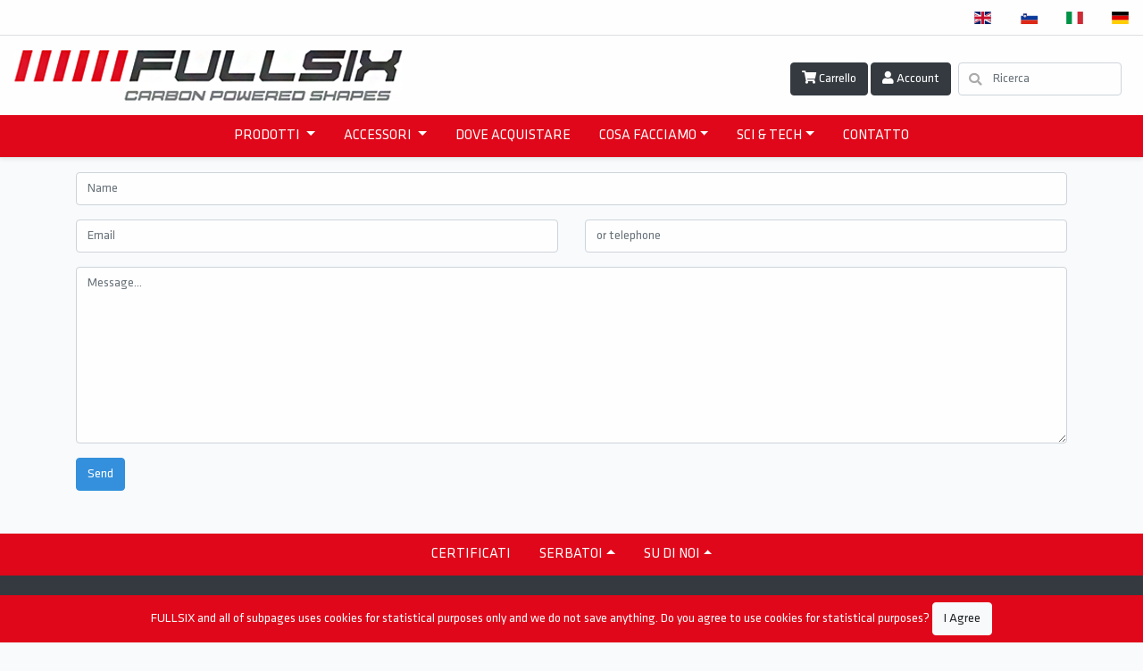

--- FILE ---
content_type: text/html; charset=UTF-8
request_url: https://fullsixcarbon.com/it/contact-us
body_size: 4814
content:
<!DOCTYPE html>
<html lang="it">
<head>
    <meta charset="utf-8">
    <meta name="viewport" content="width=device-width, initial-scale=1">

    <!-- CSRF Token -->
    <meta name="csrf-token" content="ioKy1qZtkAuuqkqdAdK9WRQzYPAi9zxe1o1ouPIk">

    <title>Fullsix</title>

    <!--<link rel="icon" href="https://fullsixcarbon.com/favicon.ico"/>-->

    <!-- Scripts -->
    <script src="https://fullsixcarbon.com/js/app.js?23" defer></script>

    <!-- Fonts -->
    <link rel="dns-prefetch" href="//fonts.gstatic.com">
    <link rel="stylesheet" href="https://use.fontawesome.com/releases/v5.8.2/css/all.css" integrity="sha384-oS3vJWv+0UjzBfQzYUhtDYW+Pj2yciDJxpsK1OYPAYjqT085Qq/1cq5FLXAZQ7Ay" crossorigin="anonymous">

    <!-- Styles -->
    <link href="https://fullsixcarbon.com/css/app.css?14" rel="stylesheet">

    <style>
        @font-face {
            font-family: Klavika Regular;
            src: url(/fonts/klavika/Klavika-Regular.ttf);
        }
        * {
            font-family: "Klavika Regular";
        }
    </style>

    <!-- Global site tag (gtag.js) - Google Analytics -->
    <script async src="https://www.googletagmanager.com/gtag/js?id=UA-148071558-1"></script>
    <script>
        window.dataLayer = window.dataLayer || [];
        function gtag(){dataLayer.push(arguments);}
        gtag('js', new Date());

        gtag('config', 'UA-148071558-1');
    </script>

    <!-- Facebook Pixel Code -->
    <script>
    !function(f,b,e,v,n,t,s)
    {if(f.fbq)return;n=f.fbq=function(){n.callMethod?
    n.callMethod.apply(n,arguments):n.queue.push(arguments)};
    if(!f._fbq)f._fbq=n;n.push=n;n.loaded=!0;n.version='2.0';
    n.queue=[];t=b.createElement(e);t.async=!0;
    t.src=v;s=b.getElementsByTagName(e)[0];
    s.parentNode.insertBefore(t,s)}(window, document,'script',
    'https://connect.facebook.net/en_US/fbevents.js');
    fbq('init', '755469774864068');
    fbq('track', 'PageView');
    </script>
    <noscript><img height="1" width="1" style="display:none"
    src="https://www.facebook.com/tr?id=755469774864068&ev=PageView&noscript=1"
    /></noscript>
    <!-- End Facebook Pixel Code -->

</head>
<body>
    <div id="fb-root"></div>
    <script async defer crossorigin="anonymous" src="https://connect.facebook.net/en_US/sdk.js#xfbml=1&version=v4.0&appId=134819489949218&autoLogAppEvents=1"></script>
    <div id="app">

		<header>
			<ul class="nav justify-content-end bg-white">
            <li class="nav-item">
            <a class="nav-link" href="https://fullsixcarbon.com/en/contact-us">
                <span class="flag-icon flag-icon-gb"></span>
            </a>
        </li>
            <li class="nav-item">
            <a class="nav-link" href="https://fullsixcarbon.com/sl/contact-us">
                <span class="flag-icon flag-icon-si"></span>
            </a>
        </li>
            <li class="nav-item">
            <a class="nav-link" href="https://fullsixcarbon.com/it/contact-us">
                <span class="flag-icon flag-icon-it"></span>
            </a>
        </li>
            <li class="nav-item">
            <a class="nav-link" href="https://fullsixcarbon.com/de/contact-us">
                <span class="flag-icon flag-icon-de"></span>
            </a>
        </li>
    </ul>
<nav class="bg-white border-bottom shadow-sm border-top">
	<div class="pt-3 px-md-3 mb-3 d-flex flex-column flex-md-row align-items-center justify-content-between">
        <h5 class="my-0 font-weight-normal"><a href="https://fullsixcarbon.com/it"><img alt="" src="https://fullsixcarbon.com/images/logo.png" class="img-fluid"/></a></h5>
        <div class="d-md-flex">
            <div class="big-header-buttons-holder mt-2 mr-2 text-center">
                <a href="https://fullsixcarbon.com/it/order" class="big-header-button btn btn-dark" id="cart">
                    <i class="fa fa-shopping-cart" id="shopping-cart-icon"></i>
                    <span class="badge badge-pill badge-danger" id="shopping-cart-badge">0</span>
                    Carrello
                </a>
                
                                    <a href="https://fullsixcarbon.com/login" class="btn btn-dark big-header-button" id="user-button">
                        <i class="fa fa-user"></i>
                        Account
                    </a>
                            </div>

            <div class="d-flex flex-row flex-md-row align-items-center justify-content-center has-search mt-2">
                <form method="GET" action="https://fullsixcarbon.com/product-search" accept-charset="UTF-8" class="form-inline mt-md-0">
                    <span class="fa fa-search form-control-feedback"></span>
                    <input class="form-control mr-sm-2" type="search" placeholder="Ricerca" aria-label="Ricerca" name="search" id="search">
                    <!--<button class="btn btn-outline-success my-2 my-sm-0" type="submit"><i class="fa fa-search"></i></button>-->
                </form>
            </div>
        </div>
	</div>
	<div class="navbar navbar-expand-md navbar-light bg-transparent">
		<button class="navbar-toggler" type="button" data-toggle="collapse" data-target="#navbarCollapse" aria-controls="navbarCollapse" aria-expanded="false" aria-label="Toggle navigation">
			<span class="navbar-toggler-icon"></span>
		</button>
		<div class="collapse navbar-collapse" id="navbarCollapse">
			<ul class="navbar-nav">

	<li class="nav-item dropdown text-uppercase">
		<a class="nav-link dropdown-toggle" href="#" id="productsDropdownMenuLink" data-toggle="dropdown" aria-haspopup="true" aria-expanded="false">
			PRODOTTI
		</a>
		<ul class="dropdown-menu" aria-labelledby="productsDropdownMenuLink">
							<li>
					<a class="dropdown-item dropdown-toggle" href="https://fullsixcarbon.com/it/products/APRILIA">APRILIA</a>
					<ul class="dropdown-menu">
													<li><a class="dropdown-item" href="https://fullsixcarbon.com/it/products/APRILIA/rsv4/20">RSV4</a></li>
													<li><a class="dropdown-item" href="https://fullsixcarbon.com/it/products/APRILIA/tuono-v4/22">TUONO V4</a></li>
											</ul>
				</li>  
							<li>
					<a class="dropdown-item dropdown-toggle" href="https://fullsixcarbon.com/it/products/BMW">BMW</a>
					<ul class="dropdown-menu">
													<li><a class="dropdown-item" href="https://fullsixcarbon.com/it/products/BMW/f-800-gs/16">F 800 GS</a></li>
													<li><a class="dropdown-item" href="https://fullsixcarbon.com/it/products/BMW/r-1200-gs/14">R 1200 GS</a></li>
													<li><a class="dropdown-item" href="https://fullsixcarbon.com/it/products/BMW/r-nine-t/17">R NINE T</a></li>
													<li><a class="dropdown-item" href="https://fullsixcarbon.com/it/products/BMW/s-1000-xr/21">S 1000 XR</a></li>
													<li><a class="dropdown-item" href="https://fullsixcarbon.com/it/products/BMW/s-1000rr/13">S 1000RR</a></li>
													<li><a class="dropdown-item" href="https://fullsixcarbon.com/it/products/BMW/s1000r/30">S1000R</a></li>
											</ul>
				</li>  
							<li>
					<a class="dropdown-item dropdown-toggle" href="https://fullsixcarbon.com/it/products/DUCATI">DUCATI</a>
					<ul class="dropdown-menu">
													<li><a class="dropdown-item" href="https://fullsixcarbon.com/it/products/DUCATI/748-916-996-998/3">748 / 916 / 996 / 998</a></li>
													<li><a class="dropdown-item" href="https://fullsixcarbon.com/it/products/DUCATI/749-999/4">749 / 999</a></li>
													<li><a class="dropdown-item" href="https://fullsixcarbon.com/it/products/DUCATI/848-sr-1098-sr-1198-sr/5">848 S/R / 1098 S/R / 1198 S/R</a></li>
													<li><a class="dropdown-item" href="https://fullsixcarbon.com/it/products/DUCATI/desert-x/32">DESERT X</a></li>
													<li><a class="dropdown-item" href="https://fullsixcarbon.com/it/products/DUCATI/diavel-2011-2013/6">DIAVEL (2011 - 2013)</a></li>
													<li><a class="dropdown-item" href="https://fullsixcarbon.com/it/products/DUCATI/diavel-v4/31">Diavel V4</a></li>
													<li><a class="dropdown-item" href="https://fullsixcarbon.com/it/products/DUCATI/hypermotard/7">HYPERMOTARD</a></li>
													<li><a class="dropdown-item" href="https://fullsixcarbon.com/it/products/DUCATI/monster/2">MONSTER</a></li>
													<li><a class="dropdown-item" href="https://fullsixcarbon.com/it/products/DUCATI/multistrada/8">MULTISTRADA</a></li>
													<li><a class="dropdown-item" href="https://fullsixcarbon.com/it/products/DUCATI/panigale/1">PANIGALE</a></li>
													<li><a class="dropdown-item" href="https://fullsixcarbon.com/it/products/DUCATI/scrambler/19">SCRAMBLER</a></li>
													<li><a class="dropdown-item" href="https://fullsixcarbon.com/it/products/DUCATI/streetfighter/9">STREETFIGHTER</a></li>
													<li><a class="dropdown-item" href="https://fullsixcarbon.com/it/products/DUCATI/supersport/25">SUPERSPORT</a></li>
													<li><a class="dropdown-item" href="https://fullsixcarbon.com/it/products/DUCATI/x-diavel/23">X DIAVEL</a></li>
											</ul>
				</li>  
							<li>
					<a class="dropdown-item dropdown-toggle" href="https://fullsixcarbon.com/it/products/HONDA">HONDA</a>
					<ul class="dropdown-menu">
													<li><a class="dropdown-item" href="https://fullsixcarbon.com/it/products/HONDA/cbr-1000rr-fireblade/26">CBR 1000RR Fireblade</a></li>
											</ul>
				</li>  
							<li>
					<a class="dropdown-item dropdown-toggle" href="https://fullsixcarbon.com/it/products/KAWASAKI">KAWASAKI</a>
					<ul class="dropdown-menu">
													<li><a class="dropdown-item" href="https://fullsixcarbon.com/it/products/KAWASAKI/ninja-zx-10r/24">NINJA ZX-10R</a></li>
													<li><a class="dropdown-item" href="https://fullsixcarbon.com/it/products/KAWASAKI/z900rs/27">Z900RS</a></li>
											</ul>
				</li>  
							<li>
					<a class="dropdown-item dropdown-toggle" href="https://fullsixcarbon.com/it/products/KTM">KTM</a>
					<ul class="dropdown-menu">
													<li><a class="dropdown-item" href="https://fullsixcarbon.com/it/products/KTM/exc-300/28">EXC 300</a></li>
											</ul>
				</li>  
							<li>
					<a class="dropdown-item dropdown-toggle" href="https://fullsixcarbon.com/it/products/MV%20AGUSTA">MV AGUSTA</a>
					<ul class="dropdown-menu">
													<li><a class="dropdown-item" href="https://fullsixcarbon.com/it/products/MV%20AGUSTA/brutale/11">BRUTALE</a></li>
													<li><a class="dropdown-item" href="https://fullsixcarbon.com/it/products/MV%20AGUSTA/f3-675800/10">F3 675/800</a></li>
													<li><a class="dropdown-item" href="https://fullsixcarbon.com/it/products/MV%20AGUSTA/f4-750-1000/12">F4 750 / 1000</a></li>
											</ul>
				</li>  
							<li>
					<a class="dropdown-item dropdown-toggle" href="https://fullsixcarbon.com/it/products/YAMAHA">YAMAHA</a>
					<ul class="dropdown-menu">
													<li><a class="dropdown-item" href="https://fullsixcarbon.com/it/products/YAMAHA/yzf-r1/18">YZF-R1</a></li>
											</ul>
				</li>  
					</ul>
	</li>

	<li class="nav-item dropdown">
        <a class="nav-link dropdown-toggle text-uppercase" href="#" id="accessoriesDropdownMenuLink" data-toggle="dropdown" aria-haspopup="true" aria-expanded="false">
			ACCESSORI
        </a>
        <div class="dropdown-menu" aria-labelledby="accessoriesDropdownMenuLink">
							<a class="dropdown-item" href="https://fullsixcarbon.com/it/products/ACCESSORIES/custom-parts-fullsix/custom-parts-fullsix/68">CUSTOM PARTS FULLSIX</a>
			        </div>
	</li>

	<!--<li class="nav-item">
		<a class="nav-link text-uppercase" href="https://fullsixcarbon.com/it/products/CUSTOM%20PARTS%20FULLSIX">ACCESSORI</a>
	</li>-->

	<li class="nav-item">
		<a class="nav-link text-uppercase" href="https://fullsixcarbon.com/it/where-to-buy">DOVE ACQUISTARE</a>
	</li>

		
					<li class="nav-item dropdown">
				<a class="nav-link dropdown-toggle text-uppercase" href="https://fullsixcarbon.com/it/page/cosa-facciamo" id="dropdownPage0" data-toggle="dropdown" aria-haspopup="true" aria-expanded="false">COSA FACCIAMO</a>
				<div class="dropdown-menu" aria-labelledby="dropdownPage0">
											<a class="dropdown-item text-uppercase" href="https://fullsixcarbon.com/it/page/fullsix-monster">FULLSIX MONSTER</a>
											<a class="dropdown-item text-uppercase" href="https://fullsixcarbon.com/it/page/tecnica-prodotti">TECNICA PRODOTTI</a>
									</div>
			</li>
				
					<li class="nav-item dropdown">
				<a class="nav-link dropdown-toggle text-uppercase" href="https://fullsixcarbon.com/it/page/sci-tech" id="dropdownPage1" data-toggle="dropdown" aria-haspopup="true" aria-expanded="false">SCI &amp; TECH</a>
				<div class="dropdown-menu" aria-labelledby="dropdownPage1">
											<a class="dropdown-item text-uppercase" href="https://fullsixcarbon.com/it/page/innovazione">INNOVAZIONE</a>
											<a class="dropdown-item text-uppercase" href="https://fullsixcarbon.com/it/page/produzione">PRODUZIONE</a>
											<a class="dropdown-item text-uppercase" href="https://fullsixcarbon.com/it/page/ricerca-e-sviluppo">RICERCA E SVILUPPO</a>
											<a class="dropdown-item text-uppercase" href="https://fullsixcarbon.com/it/page/tipi-di-materiali">TIPI DI MATERIALI</a>
									</div>
			</li>
			
	<!--<li class="nav-item">
		<a class="nav-link text-uppercase" href="https://fullsixcarbon.com/it/news">NEWS</a>
	</li>-->

	<li class="nav-item">
		<a class="nav-link text-uppercase" href="https://fullsixcarbon.com/it/contact-us">CONTATTO</a>
	</li>

</ul>
            
		</div>
    </div>

</nav>
		</header>

		<main class="mt-3" id="main-container">
			
    <div class="container">
        
                    <form method='POST' name='contact_form' action='https://fullsixcarbon.com/it/send-email'>
                <div class="form-group">
                    <input type="text" placeholder="Name" name='sender' value='' class="form-control" required>
                </div>
                <div class="form-group m-form__group row">
                    <div class="col-6">
                        <input type="email" placeholder="Email" name='email' value='' class="form-control" required>
                    </div>
                    <div class="col-6">
                        <input type="text" placeholder="or telephone" name='phone' value='' class="form-control" required>
                    </div>
                </div>
                <div class="form-group">
                    <textarea rows="8" name='message_text' placeholder="Message..." class="form-control" required></textarea>
                </div>
                <button type="submit" class="btn btn-primary">Send</button>
            </form>
        
    </div>

		</main>

		<footer id="footer" class="mt-5 bg-dark">
			<nav class="navbar navbar-expand-sm navbar-light bg-transparent">
	<button class="navbar-toggler" type="button" data-toggle="collapse" data-target="#navbarCollapse" aria-controls="navbarCollapse" aria-expanded="false" aria-label="Toggle navigation">
		<span class="navbar-toggler-icon"></span>
	</button>
	<div class="collapse navbar-collapse justify-content-center" id="navbarCollapse">
		<ul class="navbar-nav">

			
				
					<li class="nav-item">
						<a class="nav-link text-uppercase" href="https://fullsixcarbon.com/it/page/certificati">CERTIFICATI</a>
					</li>

				
			
				
					<li class="nav-item dropup">

						<a class="nav-link dropdown-toggle text-uppercase" href="https://fullsixcarbon.com/it/page/serbatoi" id="dropdown10" data-toggle="dropdown" aria-haspopup="true" aria-expanded="false">Serbatoi</a>

						<div class="dropdown-menu" aria-labelledby="dropdown10">
							
								<a class="dropdown-item text-uppercase" href="https://fullsixcarbon.com/it/page/dettagli-tecnici">DETTAGLI TECNICI</a>

							
								<a class="dropdown-item text-uppercase" href="https://fullsixcarbon.com/it/page/materiali-3">MATERIALI</a>

							
								<a class="dropdown-item text-uppercase" href="https://fullsixcarbon.com/it/page/modelli">MODELLI</a>

							
													</div>
					</li>

				
			
				
					<li class="nav-item dropup">

						<a class="nav-link dropdown-toggle text-uppercase" href="https://fullsixcarbon.com/it/page/su-di-noi" id="dropdown10" data-toggle="dropdown" aria-haspopup="true" aria-expanded="false">SU DI NOI</a>

						<div class="dropdown-menu" aria-labelledby="dropdown10">
							
								<a class="dropdown-item text-uppercase" href="https://fullsixcarbon.com/it/page/e-business-2019-2022-462">E-BUSINESS 2019-2022/462</a>

							
								<a class="dropdown-item text-uppercase" href="https://fullsixcarbon.com/it/page/su-di-noi-1">SU DI NOI</a>

							
															<a class="dropdown-item text-uppercase" href="https://fullsixcarbon.com/cookies">Cookies</a>
													</div>
					</li>

				
			
		</ul>
	</div>
</nav>
<div class="d-flex align-items-start">
	<div class="p-3 p-lg-5">
		<ul class="list-unstyled">
			<li>
				<a class="text-white-50" href="https://www.instagram.com/fullsixcarbon_official/">
					<i class="fab fa-instagram"></i>
					<span class="d-md-inline">Instagram</span>
				</a>
			</li>
			<li>
				<a class="text-white-50" href="https://www.facebook.com/pages/Fullsix-carbon/172558482915621">
					<i class="fab fa-facebook"></i>
					<span class="d-md-inline">Facebook</span>
				</a>
			</li>
			<li>
				<a class="text-white-50" href="https://www.youtube.com/channel/UCya4sYve9xAExmIqIdPogTQ">
					<i class="fab fa-youtube"></i>
					<span class="d-md-inline">Youtube</span>
				</a>
			</li>
		</ul>
	</div>
	<div class="p-3 p-lg-5">
		<ul class="list-unstyled">
			<li>
				<a class="text-white-50" href="https://twitter.com/Fullsixcarbon">
					<i class="fab fa-twitter"></i>
					<span class="d-md-inline">Twitter</span>
				</a>
			</li>
			<li>
				<a class="text-white-50" href="https://twitter.com/Fullsixcarbon">
					<i class="fab fa-linkedin"></i>
					<span class="d-md-inline">LinkedIn</span>
				</a>
			</li>
		</ul>
	</div>
	<div class="p-3 p-lg-5 text-white-50">
		Fullsix d.o.o.<br/>
		Kropa 1a, 4245 Kropa, Slovenia - EU<br/>
		SI-69201455<br/>
		<a href="mailto:info@fullsix.si">info@fullsix.si</a>
	</div>
	<div class="p-3 p-lg-5 text-white-50">
		<h5>Modalità di pagamento</h5>
		<img src="https://fullsixcarbon.com/images/payments-top.png" />
		<br/><br/>
		<img src="https://fullsixcarbon.com/images/payments-bot.png" />
	</div>
	<div class="p-3 p-lg-5 text-white-50">
		<a href="https://fullsixcarbon.com/fullsix-spirit">
			<img src="https://fullsixcarbon.com/images/fullsix_eu.jpg" />
		</a>
	</div>
</div>
<div class="footer-copyright text-center py-3 text-white-50">© 2019 Copyright: FullsixCarbon.com
</div>
        </footer>

        <cookie-bar :display-cookie-bar="true"></cookie-bar>

    </div>

    <div class="modal" tabindex="-1" role="dialog" id="order-gratis-product">
        <div class="modal-dialog" role="document">
            <div class="modal-content">
                <div class="modal-header">
                    <h5 class="modal-title">Alert</h5>
                    <button type="button" class="close" data-dismiss="modal" aria-label="Close">
                    <span aria-hidden="true">&times;</span>
                    </button>
                </div>
                <div class="modal-body">
                    <p style="display: none;" class="limit-2500">
                        If You place an order for a <span class="limit-amount"></span> EUR more, You will be eligible for a FREE MERCHANDIZE PACK.
                    </p>
                    <p style="display: none;" class="limit-3000">
                        You are now eligible for a FREE MERCHANDIZE PACK. It has been added to your order.
                    </p>
                    <p style="display: none;" class="limit-below">
                        You are no longer eligible for a FREE MERCHANDIZE PACK. If You place an order for a <span class="limit-amount"></span> EUR more, You will once again be able to receive a FREE MERCHANDIZE PACK.
                    </p>
                </div>
                <div class="modal-footer">
                    <button type="button" class="btn btn-secondary" data-dismiss="modal">Close</button>
                </div>
            </div>
        </div>
    </div>

    
    <script type="text/javascript" defer>
        window.onload = function() {
            jQuery(function ($) {
                var $inputs = $('input[name=phone],input[name=email]');
                $inputs.on('keyup change', function () {
                    // Set the required property of the other input to false if this input is not empty.
                    $inputs.not(this).prop('required', !($(this).val().length > 0));
                });
            });
        }
    </script>


</body>
</html>
